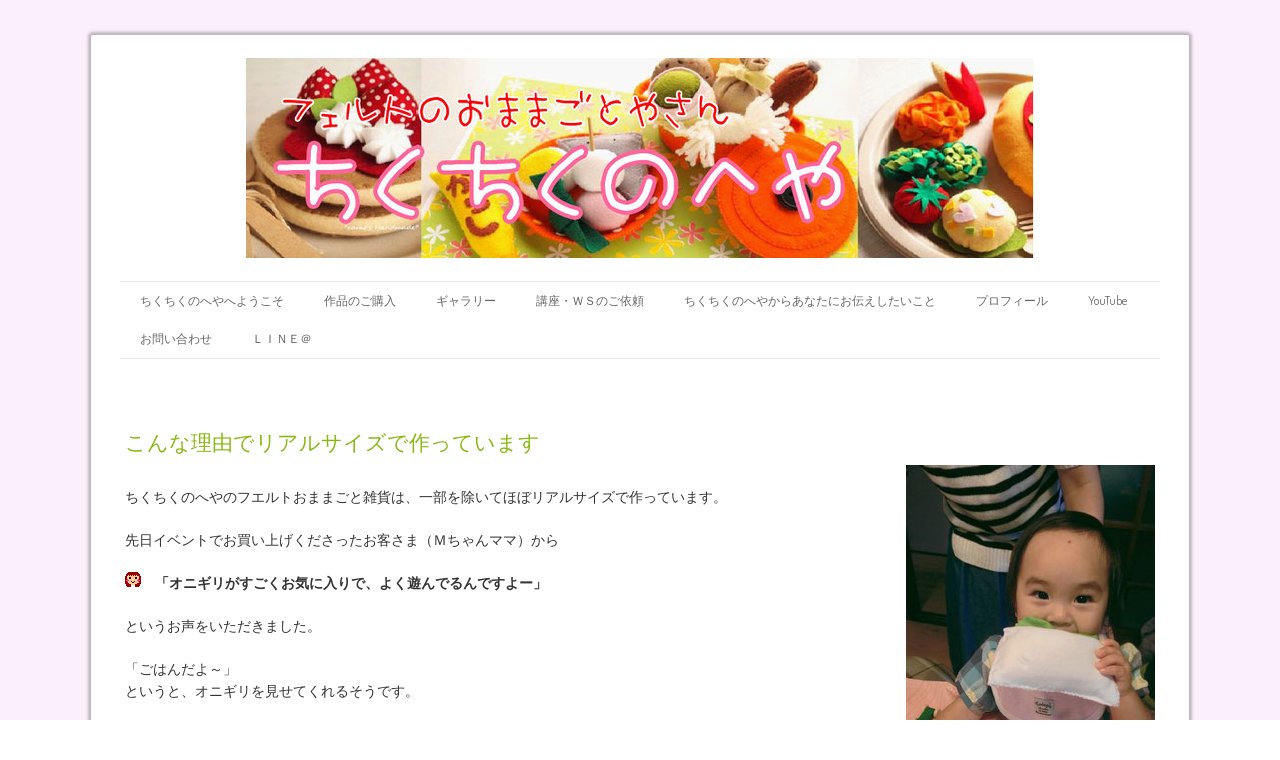

--- FILE ---
content_type: text/html; charset=UTF-8
request_url: https://www.chikuchikunoheya.com/2019/01/08/%E3%81%93%E3%82%93%E3%81%AA%E7%90%86%E7%94%B1%E3%81%A7%E3%83%AA%E3%82%A2%E3%83%AB%E3%82%B5%E3%82%A4%E3%82%BA%E3%81%A7%E4%BD%9C%E3%81%A3%E3%81%A6%E3%81%84%E3%81%BE%E3%81%99/
body_size: 11707
content:
<!DOCTYPE html>
<html lang="ja-JP"><head>
    <meta charset="utf-8"/>
    <link rel="dns-prefetch preconnect" href="https://u.jimcdn.com/" crossorigin="anonymous"/>
<link rel="dns-prefetch preconnect" href="https://assets.jimstatic.com/" crossorigin="anonymous"/>
<link rel="dns-prefetch preconnect" href="https://image.jimcdn.com" crossorigin="anonymous"/>
<link rel="dns-prefetch preconnect" href="https://fonts.jimstatic.com" crossorigin="anonymous"/>
<meta name="viewport" content="width=device-width, initial-scale=1"/>
<meta http-equiv="X-UA-Compatible" content="IE=edge"/>
<meta name="description" content=""/>
<meta name="robots" content="index, follow, archive"/>
<meta property="st:section" content=""/>
<meta name="generator" content="Jimdo Creator"/>
<meta name="twitter:title" content="こんな理由でリアルサイズで作っています"/>
<meta name="twitter:description" content="ちくちくのへやのフエルトおままごと雑貨は、一部を除いてほぼリアルサイズで作っています。 それはかもちゃん先生が自分の子育てや参加者さまからの声をきいて考えた理由があるからなのです。"/>
<meta name="twitter:card" content="summary_large_image"/>
<meta property="og:url" content="http://www.chikuchikunoheya.com/2019/01/08/%E3%81%93%E3%82%93%E3%81%AA%E7%90%86%E7%94%B1%E3%81%A7%E3%83%AA%E3%82%A2%E3%83%AB%E3%82%B5%E3%82%A4%E3%82%BA%E3%81%A7%E4%BD%9C%E3%81%A3%E3%81%A6%E3%81%84%E3%81%BE%E3%81%99/"/>
<meta property="og:title" content="こんな理由でリアルサイズで作っています"/>
<meta property="og:description" content="ちくちくのへやのフエルトおままごと雑貨は、一部を除いてほぼリアルサイズで作っています。 それはかもちゃん先生が自分の子育てや参加者さまからの声をきいて考えた理由があるからなのです。"/>
<meta property="og:type" content="article"/>
<meta property="og:locale" content="ja_JP"/>
<meta property="og:site_name" content="「ちくちくのへや」"/>
<meta name="twitter:image" content="https://image.jimcdn.com/app/cms/image/transf/dimension=4000x3000:format=jpg/path/s04ecdf77f5d5e68f/image/iad81e8d06a358a35/version/1546909834/image.jpg"/>
<meta property="og:image" content="https://image.jimcdn.com/app/cms/image/transf/dimension=4000x3000:format=jpg/path/s04ecdf77f5d5e68f/image/iad81e8d06a358a35/version/1546909834/image.jpg"/>
<meta property="og:image:width" content="400"/>
<meta property="og:image:height" content="533"/>
<meta property="og:image:secure_url" content="https://image.jimcdn.com/app/cms/image/transf/dimension=4000x3000:format=jpg/path/s04ecdf77f5d5e68f/image/iad81e8d06a358a35/version/1546909834/image.jpg"/>
<meta property="article:published_time" content="2019-01-08 09:53:28"/><title>こんな理由でリアルサイズで作っています - 「ちくちくのへや」</title>
<link rel="shortcut icon" href="https://u.jimcdn.com/cms/o/s04ecdf77f5d5e68f/img/favicon.png?t=1546862710"/>
    <link rel="alternate" type="application/rss+xml" title="ブログ" href="https://www.chikuchikunoheya.com/rss/blog"/>    
<link rel="canonical" href="https://www.chikuchikunoheya.com/2019/01/08/こんな理由でリアルサイズで作っています/"/>

        <script src="https://assets.jimstatic.com/ckies.js.7aeecda51e36f76cf70c.js"></script>

        <script src="https://assets.jimstatic.com/cookieControl.js.c1cea533ba5da95c3d32.js"></script>
    <script>window.CookieControlSet.setToOff();</script>

    <style>html,body{margin:0}.hidden{display:none}.n{padding:5px}#cc-website-title a {text-decoration: none}.cc-m-image-align-1{text-align:left}.cc-m-image-align-2{text-align:right}.cc-m-image-align-3{text-align:center}</style>

        <link href="https://u.jimcdn.com/cms/o/s04ecdf77f5d5e68f/layout/dm_ff79898e36ec53e22ae4f2b896e593ed/css/layout.css?t=1546335501" rel="stylesheet" type="text/css" id="jimdo_layout_css"/>
<script>     /* <![CDATA[ */     /*!  loadCss [c]2014 @scottjehl, Filament Group, Inc.  Licensed MIT */     window.loadCSS = window.loadCss = function(e,n,t){var r,l=window.document,a=l.createElement("link");if(n)r=n;else{var i=(l.body||l.getElementsByTagName("head")[0]).childNodes;r=i[i.length-1]}var o=l.styleSheets;a.rel="stylesheet",a.href=e,a.media="only x",r.parentNode.insertBefore(a,n?r:r.nextSibling);var d=function(e){for(var n=a.href,t=o.length;t--;)if(o[t].href===n)return e.call(a);setTimeout(function(){d(e)})};return a.onloadcssdefined=d,d(function(){a.media=t||"all"}),a};     window.onloadCSS = function(n,o){n.onload=function(){n.onload=null,o&&o.call(n)},"isApplicationInstalled"in navigator&&"onloadcssdefined"in n&&n.onloadcssdefined(o)}     /* ]]> */ </script>     <script>
// <![CDATA[
onloadCSS(loadCss('https://assets.jimstatic.com/web.css.d9361b6586f0098197fdc233c6461efe.css') , function() {
    this.id = 'jimdo_web_css';
});
// ]]>
</script>
<link href="https://assets.jimstatic.com/web.css.d9361b6586f0098197fdc233c6461efe.css" rel="preload" as="style"/>
<noscript>
<link href="https://assets.jimstatic.com/web.css.d9361b6586f0098197fdc233c6461efe.css" rel="stylesheet"/>
</noscript>
    <script>
    //<![CDATA[
        var jimdoData = {"isTestserver":false,"isLcJimdoCom":false,"isJimdoHelpCenter":false,"isProtectedPage":false,"cstok":"e7ff4d906d5be91c5691ff517ad462db348692f8","cacheJsKey":"0cc7509acfcd08278c9d6f638b764c64cacb3cab","cacheCssKey":"0cc7509acfcd08278c9d6f638b764c64cacb3cab","cdnUrl":"https:\/\/assets.jimstatic.com\/","minUrl":"https:\/\/assets.jimstatic.com\/app\/cdn\/min\/file\/","authUrl":"https:\/\/a.jimdo.com\/","webPath":"https:\/\/www.chikuchikunoheya.com\/","appUrl":"https:\/\/a.jimdo.com\/","cmsLanguage":"ja_JP","isFreePackage":false,"mobile":false,"isDevkitTemplateUsed":true,"isTemplateResponsive":true,"websiteId":"s04ecdf77f5d5e68f","pageId":2133592594,"packageId":2,"shop":{"deliveryTimeTexts":{"1":"\u304a\u5c4a\u3051\u65e5\u6570\uff1a1~3\u65e5","2":"\u304a\u5c4a\u3051\u65e5\u6570\uff1a3~5\u65e5","3":"\u304a\u5c4a\u3051\u65e5\u6570\uff1a5~8\u65e5"},"checkoutButtonText":"\u8cfc\u5165","isReady":false,"currencyFormat":{"pattern":"\u00a4#,##0","convertedPattern":"$#,##0","symbols":{"GROUPING_SEPARATOR":",","DECIMAL_SEPARATOR":".","CURRENCY_SYMBOL":"\uffe5"}},"currencyLocale":"ja_JP"},"tr":{"gmap":{"searchNotFound":"\u5165\u529b\u3055\u308c\u305f\u4f4f\u6240\u306f\u5b58\u5728\u3057\u306a\u3044\u304b\u3001\u898b\u3064\u3051\u308b\u3053\u3068\u304c\u3067\u304d\u307e\u305b\u3093\u3067\u3057\u305f\u3002","routeNotFound":"\u30eb\u30fc\u30c8\u304c\u8a08\u7b97\u3067\u304d\u307e\u305b\u3093\u3067\u3057\u305f\u3002\u76ee\u7684\u5730\u304c\u9060\u3059\u304e\u308b\u304b\u660e\u78ba\u3067\u306f\u306a\u3044\u53ef\u80fd\u6027\u304c\u3042\u308a\u307e\u3059\u3002"},"shop":{"checkoutSubmit":{"next":"\u6b21\u3078","wait":"\u304a\u5f85\u3061\u304f\u3060\u3055\u3044"},"paypalError":"\u30a8\u30e9\u30fc\u304c\u767a\u751f\u3057\u307e\u3057\u305f\u3002\u518d\u5ea6\u304a\u8a66\u3057\u304f\u3060\u3055\u3044\u3002","cartBar":"\u30b7\u30e7\u30c3\u30d4\u30f3\u30b0\u30ab\u30fc\u30c8\u3092\u78ba\u8a8d","maintenance":"\u7533\u3057\u8a33\u3054\u3056\u3044\u307e\u305b\u3093\u3001\u30e1\u30f3\u30c6\u30ca\u30f3\u30b9\u4e2d\u306e\u305f\u3081\u4e00\u6642\u7684\u306b\u30b7\u30e7\u30c3\u30d7\u304c\u5229\u7528\u3067\u304d\u307e\u305b\u3093\u3002\u3054\u8ff7\u60d1\u3092\u304a\u304b\u3051\u3057\u7533\u3057\u8a33\u3054\u3056\u3044\u307e\u305b\u3093\u304c\u3001\u304a\u6642\u9593\u3092\u3042\u3051\u3066\u518d\u5ea6\u304a\u8a66\u3057\u304f\u3060\u3055\u3044\u3002","addToCartOverlay":{"productInsertedText":"\u30ab\u30fc\u30c8\u306b\u5546\u54c1\u304c\u8ffd\u52a0\u3055\u308c\u307e\u3057\u305f","continueShoppingText":"\u8cb7\u3044\u7269\u3092\u7d9a\u3051\u308b","reloadPageText":"\u66f4\u65b0"},"notReadyText":"\u3053\u3061\u3089\u306e\u30b7\u30e7\u30c3\u30d7\u306f\u73fe\u5728\u6e96\u5099\u4e2d\u306e\u305f\u3081\u3054\u5229\u7528\u3044\u305f\u3060\u3051\u307e\u305b\u3093\u3002\u30b7\u30e7\u30c3\u30d7\u30aa\u30fc\u30ca\u30fc\u306f\u4ee5\u4e0b\u3092\u3054\u78ba\u8a8d\u304f\u3060\u3055\u3044\u3002https:\/\/help.jimdo.com\/hc\/ja\/articles\/115005521583","numLeftText":"\u73fe\u5728\u3053\u306e\u5546\u54c1\u306f {:num} \u307e\u3067\u8cfc\u5165\u3067\u304d\u307e\u3059\u3002","oneLeftText":"\u3053\u306e\u5546\u54c1\u306e\u5728\u5eab\u306f\u6b8b\u308a1\u70b9\u3067\u3059"},"common":{"timeout":"\u30a8\u30e9\u30fc\u304c\u767a\u751f\u3044\u305f\u3057\u307e\u3057\u305f\u3002\u5f8c\u307b\u3069\u518d\u5b9f\u884c\u3057\u3066\u304f\u3060\u3055\u3044\u3002"},"form":{"badRequest":"\u30a8\u30e9\u30fc\u304c\u767a\u751f\u3057\u307e\u3057\u305f\u3002\u5f8c\u307b\u3069\u6539\u3081\u3066\u304a\u8a66\u3057\u304f\u3060\u3055\u3044\u3002"}},"jQuery":"jimdoGen002","isJimdoMobileApp":false,"bgConfig":{"id":55372294,"type":"color","color":"rgb(252, 239, 252)"},"bgFullscreen":null,"responsiveBreakpointLandscape":767,"responsiveBreakpointPortrait":480,"copyableHeadlineLinks":false,"tocGeneration":false,"googlemapsConsoleKey":false,"loggingForAnalytics":false,"loggingForPredefinedPages":false,"isFacebookPixelIdEnabled":false,"userAccountId":"5133f023-2f82-4167-8b05-957c4867b677"};
    // ]]>
</script>

     <script> (function(window) { 'use strict'; var regBuff = window.__regModuleBuffer = []; var regModuleBuffer = function() { var args = [].slice.call(arguments); regBuff.push(args); }; if (!window.regModule) { window.regModule = regModuleBuffer; } })(window); </script>
    <script src="https://assets.jimstatic.com/web.js.7778446e79a0c13073d7.js" async="true"></script>
    <script src="https://assets.jimstatic.com/at.js.db285b71839286136d00.js"></script>
    
</head>

<body class="body cc-page cc-page-blog j-m-gallery-styles j-m-video-styles j-m-hr-styles j-m-header-styles j-m-text-styles j-m-emotionheader-styles j-m-htmlCode-styles j-m-rss-styles j-m-form-styles j-m-table-styles j-m-textWithImage-styles j-m-downloadDocument-styles j-m-imageSubtitle-styles j-m-flickr-styles j-m-googlemaps-styles j-m-blogSelection-styles j-m-comment-styles j-m-jimdo-styles j-m-profile-styles j-m-guestbook-styles j-m-promotion-styles j-m-twitter-styles j-m-hgrid-styles j-m-shoppingcart-styles j-m-catalog-styles j-m-product-styles-disabled j-m-facebook-styles j-m-sharebuttons-styles-disabled j-m-formnew-styles-disabled j-m-callToAction-styles j-m-turbo-styles j-m-spacing-styles j-m-googleplus-styles j-m-dummy-styles j-m-search-styles j-m-booking-styles j-footer-styles cc-pagemode-default cc-content-parent" id="page-2133592594">

<div id="cc-inner" class="cc-content-parent">
  <!-- _main.sass -->
  <input type="checkbox" id="jtpl-navigation__checkbox" class="jtpl-navigation__checkbox"/><div class="jtpl-main cc-content-parent">

    <!-- background-area -->
    <div class="jtpl-background-area" background-area=""></div>
    <!-- END background-area -->

    <!-- _mobile-navigation.sass-->
    <div class="jtpl-mobile-topbar navigation-colors navigation-colors--transparency">
      <label for="jtpl-navigation__checkbox" class="jtpl-navigation__label navigation-colors__menu-icon">
        <span class="jtpl-navigation__icon navigation-colors__menu-icon"></span>
      </label>
    </div>
    <div class="jtpl-mobile-navigation navigation-colors navigation-colors--transparency">
      <div class="jtpl-mobile-navigation-container">
        <div data-container="navigation"><div class="j-nav-variant-nested"><ul class="cc-nav-level-0 j-nav-level-0"><li id="cc-nav-view-2133479894" class="jmd-nav__list-item-0"><a href="/" data-link-title="ちくちくのへやへようこそ">ちくちくのへやへようこそ</a></li><li id="cc-nav-view-2109021794" class="jmd-nav__list-item-0 j-nav-has-children"><a href="/作品のご購入/" data-link-title="作品のご購入">作品のご購入</a><span data-navi-toggle="cc-nav-view-2109021794" class="jmd-nav__toggle-button"></span><ul class="cc-nav-level-1 j-nav-level-1"><li id="cc-nav-view-2061587994" class="jmd-nav__list-item-1"><a href="/作品のご購入/オーダー/" data-link-title="オーダー">オーダー</a></li></ul></li><li id="cc-nav-view-2061718494" class="jmd-nav__list-item-0"><a href="/ギャラリー/" data-link-title="ギャラリー">ギャラリー</a></li><li id="cc-nav-view-2028025894" class="jmd-nav__list-item-0 j-nav-has-children"><a href="/講座-ｗｓのご依頼/" data-link-title="講座・ＷＳのご依頼">講座・ＷＳのご依頼</a><span data-navi-toggle="cc-nav-view-2028025894" class="jmd-nav__toggle-button"></span><ul class="cc-nav-level-1 j-nav-level-1"><li id="cc-nav-view-2119027694" class="jmd-nav__list-item-1"><a href="/講座-ｗｓのご依頼/夏休み子ども講座特集/" data-link-title="夏休み子ども講座特集">夏休み子ども講座特集</a></li><li id="cc-nav-view-2061733094" class="jmd-nav__list-item-1 j-nav-has-children"><a href="/講座-ｗｓのご依頼/講座サンプル/" data-link-title="講座サンプル">講座サンプル</a><span data-navi-toggle="cc-nav-view-2061733094" class="jmd-nav__toggle-button"></span><ul class="cc-nav-level-2 j-nav-level-2"><li id="cc-nav-view-2061732994" class="jmd-nav__list-item-2"><a href="/講座-ｗｓのご依頼/講座サンプル/子ども/" data-link-title="子ども">子ども</a></li><li id="cc-nav-view-2126476994" class="jmd-nav__list-item-2"><a href="/講座-ｗｓのご依頼/講座サンプル/おとなのおままごとの会/" data-link-title="おとなのおままごとの会">おとなのおままごとの会</a></li><li id="cc-nav-view-2061735494" class="jmd-nav__list-item-2"><a href="/講座-ｗｓのご依頼/講座サンプル/赤ちゃんとママ/" data-link-title="赤ちゃんとママ">赤ちゃんとママ</a></li><li id="cc-nav-view-2061587794" class="jmd-nav__list-item-2"><a href="/講座-ｗｓのご依頼/講座サンプル/シニア/" data-link-title="シニア">シニア</a></li><li id="cc-nav-view-2061587894" class="jmd-nav__list-item-2"><a href="/講座-ｗｓのご依頼/講座サンプル/公民館講座-ｐｔａ講座-その他/" data-link-title="公民館講座・ＰＴＡ講座・その他">公民館講座・ＰＴＡ講座・その他</a></li></ul></li></ul></li><li id="cc-nav-view-2107071894" class="jmd-nav__list-item-0"><a href="/ちくちくのへやからあなたにお伝えしたいこと/" data-link-title="ちくちくのへやからあなたにお伝えしたいこと">ちくちくのへやからあなたにお伝えしたいこと</a></li><li id="cc-nav-view-2028264694" class="jmd-nav__list-item-0"><a href="/プロフィール/" data-link-title="プロフィール">プロフィール</a></li><li id="cc-nav-view-2141198094" class="jmd-nav__list-item-0"><a href="/youtube/" data-link-title="YouTube">YouTube</a></li><li id="cc-nav-view-2103847094" class="jmd-nav__list-item-0"><a href="/お問い合わせ/" data-link-title="お問い合わせ">お問い合わせ</a></li><li id="cc-nav-view-2142763494" class="jmd-nav__list-item-0"><a href="/ｌｉｎｅ/" data-link-title="ＬＩＮＥ＠">ＬＩＮＥ＠</a></li></ul></div></div>
      </div>
    </div>
    <!-- END _mobile-navigation.sass-->
      <div class="jtpl-section__gutter layout-alignment content-options-box cc-content-parent">

      <!-- _header.sass -->
      <header class="jtpl-header"><div class="jtpl-header__container">
          <div id="cc-website-logo" class="cc-single-module-element"><div id="cc-m-11186349094" class="j-module n j-imageSubtitle"><div class="cc-m-image-container"><figure class="cc-imagewrapper cc-m-image-align-3">
<a href="https://www.chikuchikunoheya.com/" target="_self"><img srcset="https://image.jimcdn.com/app/cms/image/transf/dimension=320x10000:format=jpg/path/s04ecdf77f5d5e68f/image/i803fae92e5eaf4ce/version/1546364965/image.jpg 320w, https://image.jimcdn.com/app/cms/image/transf/dimension=640x10000:format=jpg/path/s04ecdf77f5d5e68f/image/i803fae92e5eaf4ce/version/1546364965/image.jpg 640w, https://image.jimcdn.com/app/cms/image/transf/dimension=788x10000:format=jpg/path/s04ecdf77f5d5e68f/image/i803fae92e5eaf4ce/version/1546364965/image.jpg 788w, https://image.jimcdn.com/app/cms/image/transf/dimension=960x10000:format=jpg/path/s04ecdf77f5d5e68f/image/i803fae92e5eaf4ce/version/1546364965/image.jpg 960w, https://image.jimcdn.com/app/cms/image/transf/dimension=1280x10000:format=jpg/path/s04ecdf77f5d5e68f/image/i803fae92e5eaf4ce/version/1546364965/image.jpg 1280w, https://image.jimcdn.com/app/cms/image/transf/dimension=1576x10000:format=jpg/path/s04ecdf77f5d5e68f/image/i803fae92e5eaf4ce/version/1546364965/image.jpg 1576w" sizes="(min-width: 788px) 788px, 100vw" id="cc-m-imagesubtitle-image-11186349094" src="https://image.jimcdn.com/app/cms/image/transf/dimension=788x10000:format=jpg/path/s04ecdf77f5d5e68f/image/i803fae92e5eaf4ce/version/1546364965/image.jpg" alt="" class="" data-src-width="3547" data-src-height="900" data-src="https://image.jimcdn.com/app/cms/image/transf/dimension=788x10000:format=jpg/path/s04ecdf77f5d5e68f/image/i803fae92e5eaf4ce/version/1546364965/image.jpg" data-image-id="7714264994"/></a>    

</figure>
</div>
<div class="cc-clear"></div>
<script id="cc-m-reg-11186349094">// <![CDATA[

    window.regModule("module_imageSubtitle", {"data":{"imageExists":true,"hyperlink":"","hyperlink_target":"","hyperlinkAsString":"","pinterest":"0","id":11186349094,"widthEqualsContent":"0","resizeWidth":"788","resizeHeight":200},"id":11186349094});
// ]]>
</script></div></div>
          
        </div>

        <div class="jtpl-navigation">
          <!-- navigation.sass -->
          <nav class="jtpl-navigation__inner navigation-colors navigation-alignment" data-dropdown="true"><div data-container="navigation"><div class="j-nav-variant-nested"><ul class="cc-nav-level-0 j-nav-level-0"><li id="cc-nav-view-2133479894" class="jmd-nav__list-item-0"><a href="/" data-link-title="ちくちくのへやへようこそ">ちくちくのへやへようこそ</a></li><li id="cc-nav-view-2109021794" class="jmd-nav__list-item-0 j-nav-has-children"><a href="/作品のご購入/" data-link-title="作品のご購入">作品のご購入</a><span data-navi-toggle="cc-nav-view-2109021794" class="jmd-nav__toggle-button"></span><ul class="cc-nav-level-1 j-nav-level-1"><li id="cc-nav-view-2061587994" class="jmd-nav__list-item-1"><a href="/作品のご購入/オーダー/" data-link-title="オーダー">オーダー</a></li></ul></li><li id="cc-nav-view-2061718494" class="jmd-nav__list-item-0"><a href="/ギャラリー/" data-link-title="ギャラリー">ギャラリー</a></li><li id="cc-nav-view-2028025894" class="jmd-nav__list-item-0 j-nav-has-children"><a href="/講座-ｗｓのご依頼/" data-link-title="講座・ＷＳのご依頼">講座・ＷＳのご依頼</a><span data-navi-toggle="cc-nav-view-2028025894" class="jmd-nav__toggle-button"></span><ul class="cc-nav-level-1 j-nav-level-1"><li id="cc-nav-view-2119027694" class="jmd-nav__list-item-1"><a href="/講座-ｗｓのご依頼/夏休み子ども講座特集/" data-link-title="夏休み子ども講座特集">夏休み子ども講座特集</a></li><li id="cc-nav-view-2061733094" class="jmd-nav__list-item-1 j-nav-has-children"><a href="/講座-ｗｓのご依頼/講座サンプル/" data-link-title="講座サンプル">講座サンプル</a><span data-navi-toggle="cc-nav-view-2061733094" class="jmd-nav__toggle-button"></span><ul class="cc-nav-level-2 j-nav-level-2"><li id="cc-nav-view-2061732994" class="jmd-nav__list-item-2"><a href="/講座-ｗｓのご依頼/講座サンプル/子ども/" data-link-title="子ども">子ども</a></li><li id="cc-nav-view-2126476994" class="jmd-nav__list-item-2"><a href="/講座-ｗｓのご依頼/講座サンプル/おとなのおままごとの会/" data-link-title="おとなのおままごとの会">おとなのおままごとの会</a></li><li id="cc-nav-view-2061735494" class="jmd-nav__list-item-2"><a href="/講座-ｗｓのご依頼/講座サンプル/赤ちゃんとママ/" data-link-title="赤ちゃんとママ">赤ちゃんとママ</a></li><li id="cc-nav-view-2061587794" class="jmd-nav__list-item-2"><a href="/講座-ｗｓのご依頼/講座サンプル/シニア/" data-link-title="シニア">シニア</a></li><li id="cc-nav-view-2061587894" class="jmd-nav__list-item-2"><a href="/講座-ｗｓのご依頼/講座サンプル/公民館講座-ｐｔａ講座-その他/" data-link-title="公民館講座・ＰＴＡ講座・その他">公民館講座・ＰＴＡ講座・その他</a></li></ul></li></ul></li><li id="cc-nav-view-2107071894" class="jmd-nav__list-item-0"><a href="/ちくちくのへやからあなたにお伝えしたいこと/" data-link-title="ちくちくのへやからあなたにお伝えしたいこと">ちくちくのへやからあなたにお伝えしたいこと</a></li><li id="cc-nav-view-2028264694" class="jmd-nav__list-item-0"><a href="/プロフィール/" data-link-title="プロフィール">プロフィール</a></li><li id="cc-nav-view-2141198094" class="jmd-nav__list-item-0"><a href="/youtube/" data-link-title="YouTube">YouTube</a></li><li id="cc-nav-view-2103847094" class="jmd-nav__list-item-0"><a href="/お問い合わせ/" data-link-title="お問い合わせ">お問い合わせ</a></li><li id="cc-nav-view-2142763494" class="jmd-nav__list-item-0"><a href="/ｌｉｎｅ/" data-link-title="ＬＩＮＥ＠">ＬＩＮＥ＠</a></li></ul></div></div>
          </nav><!-- END navigation.sass --><!-- _cart.sass --><div class="jtpl-cart">
            
          </div>
          <!-- END _cart.sass -->

        </div>

      </header><!-- END _header-sass --><!-- _content-container.sass --><div class="jtpl-content__container cc-content-parent">
        <div class="jtpl-breadcrump breadcrumb-options">
          <div data-container="navigation"><div class="j-nav-variant-breadcrumb"><ol/></div></div>
        </div>

        <div class="jtpl-content content-options cc-content-parent">
          <div id="content_area" data-container="content"><div id="content_start"></div>
        <article class="j-blog"><div class="n j-blog-meta j-blog-post--header">
    <div class="j-text j-module n">
                <span class="j-text j-blog-post--date">
                    </span>
    </div>
    <h1 class="j-blog-header j-blog-headline j-blog-post--headline">こんな理由でリアルサイズで作っています</h1>
</div>
<div class="post j-blog-content">
        <div id="cc-matrix-3019362294"><div id="cc-m-11188532594" class="j-module n j-hgrid ">    <div class="cc-m-hgrid-column" style="width: 62.15%;">
        <div id="cc-matrix-3019362594"><div id="cc-m-11188529394" class="j-module n j-text "><p>
     
</p>

<p>
    <span style="font-family: “メイリオ”, ”Meiryo”, “Osaka”, '“MS Pゴシック”', “MSゴシック”, '“ヒラギノ角ゴ Pro W6″', Helvetica, verdana, arial;">ちくちくのへやのフエルトおままごと雑貨は、一部を除いてほぼリアルサイズで作っています。</span><br style="font-family: “メイリオ”, ”Meiryo”, “Osaka”, '“MS Pゴシック”', “MSゴシック”, '“ヒラギノ角ゴ Pro W6″', Helvetica, verdana, arial;"/>
    <br style="font-family: “メイリオ”, ”Meiryo”, “Osaka”, '“MS Pゴシック”', “MSゴシック”, '“ヒラギノ角ゴ Pro W6″', Helvetica, verdana, arial;"/>
    <span style="font-family: “メイリオ”, ”Meiryo”, “Osaka”, '“MS Pゴシック”', “MSゴシック”, '“ヒラギノ角ゴ Pro W6″', Helvetica, verdana, arial;">先日イベントでお買い上げくださったお客さま（Ｍちゃんママ）から</span><br style="font-family: “メイリオ”, ”Meiryo”, “Osaka”, '“MS Pゴシック”', “MSゴシック”, '“ヒラギノ角ゴ Pro W6″', Helvetica, verdana, arial;"/>
    <br style="font-family: “メイリオ”, ”Meiryo”, “Osaka”, '“MS Pゴシック”', “MSゴシック”, '“ヒラギノ角ゴ Pro W6″', Helvetica, verdana, arial;"/>
    <span style="font-family: “メイリオ”, ”Meiryo”, “Osaka”, '“MS Pゴシック”', “MSゴシック”, '“ヒラギノ角ゴ Pro W6″', Helvetica, verdana, arial; font-weight: bold;"><img style="border: 0px; margin: 0px;" draggable="false" src="https://emoji.ameba.jp/img/user/ok/okaimono-mania/1246382.gif" alt="ママりん" width="16" height="16"/>　「オニギリがすごくお気に入りで、よく遊んでるんですよー」</span><br style="font-family: “メイリオ”, ”Meiryo”, “Osaka”, '“MS Pゴシック”', “MSゴシック”, '“ヒラギノ角ゴ Pro W6″', Helvetica, verdana, arial;"/>
    <br style="font-family: “メイリオ”, ”Meiryo”, “Osaka”, '“MS Pゴシック”', “MSゴシック”, '“ヒラギノ角ゴ Pro W6″', Helvetica, verdana, arial;"/>
    <span style="font-family: “メイリオ”, ”Meiryo”, “Osaka”, '“MS Pゴシック”', “MSゴシック”, '“ヒラギノ角ゴ Pro W6″', Helvetica, verdana, arial;">というお声をいただきました。</span><br style="font-family: “メイリオ”, ”Meiryo”, “Osaka”, '“MS Pゴシック”', “MSゴシック”, '“ヒラギノ角ゴ Pro W6″', Helvetica, verdana, arial;"/>
    <br style="font-family: “メイリオ”, ”Meiryo”, “Osaka”, '“MS Pゴシック”', “MSゴシック”, '“ヒラギノ角ゴ Pro W6″', Helvetica, verdana, arial;"/>
    <span style="font-family: “メイリオ”, ”Meiryo”, “Osaka”, '“MS Pゴシック”', “MSゴシック”, '“ヒラギノ角ゴ Pro W6″', Helvetica, verdana, arial;">「ごはんだよ～」</span><br style="font-family: “メイリオ”, ”Meiryo”, “Osaka”, '“MS Pゴシック”', “MSゴシック”, '“ヒラギノ角ゴ Pro W6″', Helvetica, verdana, arial;"/>
    <span style="font-family: “メイリオ”, ”Meiryo”, “Osaka”, '“MS Pゴシック”', “MSゴシック”, '“ヒラギノ角ゴ Pro W6″', Helvetica, verdana, arial;">というと、オニギリを見せてくれるそうです。</span>
</p></div></div>    </div>
            <div class="cc-m-hgrid-separator" data-display="cms-only"><div></div></div>
        <div class="cc-m-hgrid-column last" style="width: 35.84%;">
        <div id="cc-matrix-3019362694"><div id="cc-m-11188529594" class="j-module n j-imageSubtitle "><figure class="cc-imagewrapper cc-m-image-align-2">
<img srcset="https://image.jimcdn.com/app/cms/image/transf/dimension=249x10000:format=jpg/path/s04ecdf77f5d5e68f/image/i2e23939b1542e319/version/1546910056/image.jpg 249w, https://image.jimcdn.com/app/cms/image/transf/dimension=320x10000:format=jpg/path/s04ecdf77f5d5e68f/image/i2e23939b1542e319/version/1546910056/image.jpg 320w, https://image.jimcdn.com/app/cms/image/transf/none/path/s04ecdf77f5d5e68f/image/i2e23939b1542e319/version/1546910056/image.jpg 400w" sizes="(min-width: 249px) 249px, 100vw" id="cc-m-imagesubtitle-image-11188529594" src="https://image.jimcdn.com/app/cms/image/transf/dimension=249x10000:format=jpg/path/s04ecdf77f5d5e68f/image/i2e23939b1542e319/version/1546910056/image.jpg" alt="" class="" data-src-width="400" data-src-height="533" data-src="https://image.jimcdn.com/app/cms/image/transf/dimension=249x10000:format=jpg/path/s04ecdf77f5d5e68f/image/i2e23939b1542e319/version/1546910056/image.jpg" data-image-id="7716079794"/>    

</figure>

<div class="cc-clear"></div>
<script id="cc-m-reg-11188529594">// <![CDATA[

    window.regModule("module_imageSubtitle", {"data":{"imageExists":true,"hyperlink":"","hyperlink_target":"","hyperlinkAsString":"","pinterest":"0","id":11188529594,"widthEqualsContent":"0","resizeWidth":"249","resizeHeight":332},"id":11188529594});
// ]]>
</script></div></div>    </div>
    
<div class="cc-m-hgrid-overlay" data-display="cms-only"></div>

<br class="cc-clear"/>

</div><div id="cc-m-11188529494" class="j-module n j-text "><p>
     
</p>

<p>
    <span style="font-family: “メイリオ”, ”Meiryo”, “Osaka”, '“MS Pゴシック”', “MSゴシック”, '“ヒラギノ角ゴ Pro W6″', Helvetica, verdana, arial;">１歳のＭちゃんが、なぜこんなにオニギリでじょうずにママとコミュニケーションできるのかというと、</span>
</p>

<p>
     
</p>

<p>
    <span style="font-family: “メイリオ”, ”Meiryo”, “Osaka”, '“MS Pゴシック”', “MSゴシック”, '“ヒラギノ角ゴ Pro W6″', Helvetica, verdana, arial; font-weight: bold; font-size: 18px;">それがいつも実際たべているオニギリだと理解できているから</span><span style="font-family: “メイリオ”, ”Meiryo”, “Osaka”, '“MS Pゴシック”', “MSゴシック”, '“ヒラギノ角ゴ Pro W6″', Helvetica, verdana, arial;">だと思うのです。</span><br style="font-family: “メイリオ”, ”Meiryo”, “Osaka”, '“MS Pゴシック”', “MSゴシック”, '“ヒラギノ角ゴ Pro W6″', Helvetica, verdana, arial;"/>
    <br style="font-family: “メイリオ”, ”Meiryo”, “Osaka”, '“MS Pゴシック”', “MSゴシック”, '“ヒラギノ角ゴ Pro W6″', Helvetica, verdana, arial;"/>
    <span style="font-family: “メイリオ”, ”Meiryo”, “Osaka”, '“MS Pゴシック”', “MSゴシック”, '“ヒラギノ角ゴ Pro W6″', Helvetica, verdana, arial; color: #000000;">サイズ感が同じということは、ちいさなお子さんでもそれが何であるかを理解しやすいということ。</span><br style="font-family: “メイリオ”, ”Meiryo”, “Osaka”, '“MS Pゴシック”', “MSゴシック”, '“ヒラギノ角ゴ Pro W6″', Helvetica, verdana, arial;"/>
    <br style="font-family: “メイリオ”, ”Meiryo”, “Osaka”, '“MS Pゴシック”', “MSゴシック”, '“ヒラギノ角ゴ Pro W6″', Helvetica, verdana, arial;"/>
    <span style="font-family: “メイリオ”, ”Meiryo”, “Osaka”, '“MS Pゴシック”', “MSゴシック”, '“ヒラギノ角ゴ Pro W6″', Helvetica, verdana, arial; color: #ff0000;"><span style="font-weight: bold;">なんでもママのやっていること・持っているものに興味を持つ月齢のお子さんは、より実物に近いもののほうがいいのね。</span><br/></span>
</p></div><div id="cc-m-11188533794" class="j-module n j-spacing ">
    <div class="cc-m-spacer" style="height: 50px;">
    
</div>

</div><div id="cc-m-11188529694" class="j-module n j-text "><p>
     <span style="font-family: “メイリオ”, ”Meiryo”, “Osaka”, '“MS Pゴシック”', “MSゴシック”, '“ヒラギノ角ゴ Pro W6″', Helvetica, verdana, arial;">ちくちくのへやの<strong>「はさんであそべるサンドイッチの会」</strong>で、ママがリアルサイズの</span>
</p>

<p>
    <span style="font-family: “メイリオ”, ”Meiryo”, “Osaka”, '“MS Pゴシック”', “MSゴシック”, '“ヒラギノ角ゴ Pro W6″', Helvetica, verdana, arial;">サンドイッチパンをつくってくれました。</span>
</p>

<p>
     
</p>

<p>
     
</p></div><div id="cc-m-11188532794" class="j-module n j-hgrid ">    <div class="cc-m-hgrid-column" style="width: 56.97%;">
        <div id="cc-matrix-3019363794"><div id="cc-m-11188529894" class="j-module n j-imageSubtitle "><figure class="cc-imagewrapper cc-m-image-align-2">
<img srcset="https://image.jimcdn.com/app/cms/image/transf/dimension=320x10000:format=jpg/path/s04ecdf77f5d5e68f/image/i39991c2aa78d9c7c/version/1546911266/image.jpg 320w, https://image.jimcdn.com/app/cms/image/transf/dimension=323x10000:format=jpg/path/s04ecdf77f5d5e68f/image/i39991c2aa78d9c7c/version/1546911266/image.jpg 323w, https://image.jimcdn.com/app/cms/image/transf/none/path/s04ecdf77f5d5e68f/image/i39991c2aa78d9c7c/version/1546911266/image.jpg 400w" sizes="(min-width: 323px) 323px, 100vw" id="cc-m-imagesubtitle-image-11188529894" src="https://image.jimcdn.com/app/cms/image/transf/dimension=323x10000:format=jpg/path/s04ecdf77f5d5e68f/image/i39991c2aa78d9c7c/version/1546911266/image.jpg" alt="" class="" data-src-width="400" data-src-height="533" data-src="https://image.jimcdn.com/app/cms/image/transf/dimension=323x10000:format=jpg/path/s04ecdf77f5d5e68f/image/i39991c2aa78d9c7c/version/1546911266/image.jpg" data-image-id="7716079894"/>    

</figure>

<div class="cc-clear"></div>
<script id="cc-m-reg-11188529894">// <![CDATA[

    window.regModule("module_imageSubtitle", {"data":{"imageExists":true,"hyperlink":"","hyperlink_target":"","hyperlinkAsString":"","pinterest":"0","id":11188529894,"widthEqualsContent":"0","resizeWidth":"323","resizeHeight":431},"id":11188529894});
// ]]>
</script></div></div>    </div>
            <div class="cc-m-hgrid-separator" data-display="cms-only"><div></div></div>
        <div class="cc-m-hgrid-column last" style="width: 41.02%;">
        <div id="cc-matrix-3019362894"><div id="cc-m-11188533894" class="j-module n j-spacing ">
    <div class="cc-m-spacer" style="height: 80px;">
    
</div>

</div><div id="cc-m-11188533694" class="j-module n j-text "><p>
    ←こちらは２歳くん。
</p>

<p>
     
</p>

<p>
    <br style="font-family: “メイリオ”, ”Meiryo”, “Osaka”, '“MS Pゴシック”', “MSゴシック”, '“ヒラギノ角ゴ Pro W6″', Helvetica, verdana, arial;"/>
    <span style="font-family: “メイリオ”, ”Meiryo”, “Osaka”, '“MS Pゴシック”', “MSゴシック”, '“ヒラギノ角ゴ Pro W6″', Helvetica, verdana, arial;">ふわふわの触り心地で、ホンモノのパンみたい！</span><br style="font-family: “メイリオ”, ”Meiryo”, “Osaka”, '“MS Pゴシック”', “MSゴシック”, '“ヒラギノ角ゴ Pro W6″', Helvetica, verdana, arial;"/>
    <span style="font-family: “メイリオ”, ”Meiryo”, “Osaka”, '“MS Pゴシック”', “MSゴシック”, '“ヒラギノ角ゴ Pro W6″', Helvetica, verdana, arial;">おもわず「あむっ！」っとかぶりついちゃった（笑）</span>
</p></div></div>    </div>
    
<div class="cc-m-hgrid-overlay" data-display="cms-only"></div>

<br class="cc-clear"/>

</div><div id="cc-m-11188533094" class="j-module n j-hgrid ">    <div class="cc-m-hgrid-column" style="width: 56.22%;">
        <div id="cc-matrix-3019363894"><div id="cc-m-11188530194" class="j-module n j-imageSubtitle "><figure class="cc-imagewrapper cc-m-image-align-2">
<img srcset="https://image.jimcdn.com/app/cms/image/transf/dimension=318x10000:format=jpg/path/s04ecdf77f5d5e68f/image/id3c2c1f1cb80a2ea/version/1546911263/image.jpg 318w, https://image.jimcdn.com/app/cms/image/transf/dimension=320x10000:format=jpg/path/s04ecdf77f5d5e68f/image/id3c2c1f1cb80a2ea/version/1546911263/image.jpg 320w, https://image.jimcdn.com/app/cms/image/transf/none/path/s04ecdf77f5d5e68f/image/id3c2c1f1cb80a2ea/version/1546911263/image.jpg 400w" sizes="(min-width: 318px) 318px, 100vw" id="cc-m-imagesubtitle-image-11188530194" src="https://image.jimcdn.com/app/cms/image/transf/dimension=318x10000:format=jpg/path/s04ecdf77f5d5e68f/image/id3c2c1f1cb80a2ea/version/1546911263/image.jpg" alt="" class="" data-src-width="400" data-src-height="533" data-src="https://image.jimcdn.com/app/cms/image/transf/dimension=318x10000:format=jpg/path/s04ecdf77f5d5e68f/image/id3c2c1f1cb80a2ea/version/1546911263/image.jpg" data-image-id="7716081694"/>    

</figure>

<div class="cc-clear"></div>
<script id="cc-m-reg-11188530194">// <![CDATA[

    window.regModule("module_imageSubtitle", {"data":{"imageExists":true,"hyperlink":"","hyperlink_target":"","hyperlinkAsString":"","pinterest":"0","id":11188530194,"widthEqualsContent":"0","resizeWidth":"318","resizeHeight":424},"id":11188530194});
// ]]>
</script></div></div>    </div>
            <div class="cc-m-hgrid-separator" data-display="cms-only"><div></div></div>
        <div class="cc-m-hgrid-column last" style="width: 41.77%;">
        <div id="cc-matrix-3019363094"><div id="cc-m-11188530094" class="j-module n j-text "><p>
    <br style="font-family: “メイリオ”, ”Meiryo”, “Osaka”, '“MS Pゴシック”', “MSゴシック”, '“ヒラギノ角ゴ Pro W6″', Helvetica, verdana, arial;"/>
    <span style="font-family: “メイリオ”, ”Meiryo”, “Osaka”, '“MS Pゴシック”', “MSゴシック”, '“ヒラギノ角ゴ Pro W6″', Helvetica, verdana, arial;">「あむっ！」とかぶりついたあと、</span><br style="font-family: “メイリオ”, ”Meiryo”, “Osaka”, '“MS Pゴシック”', “MSゴシック”, '“ヒラギノ角ゴ Pro W6″', Helvetica, verdana, arial;"/>
    <span style="font-size: 28px;"><strong><span style="font-family: “メイリオ”, ”Meiryo”, “Osaka”, '“MS Pゴシック”', “MSゴシック”, '“ヒラギノ角ゴ Pro W6″', Helvetica, verdana, arial;">「(ﾟдﾟ)！？」</span></strong></span>
</p></div></div>    </div>
    
<div class="cc-m-hgrid-overlay" data-display="cms-only"></div>

<br class="cc-clear"/>

</div><div id="cc-m-11188533194" class="j-module n j-hgrid ">    <div class="cc-m-hgrid-column" style="width: 56.13%;">
        <div id="cc-matrix-3019363994"><div id="cc-m-11188530594" class="j-module n j-imageSubtitle "><figure class="cc-imagewrapper cc-m-image-align-2">
<img srcset="https://image.jimcdn.com/app/cms/image/transf/dimension=309x10000:format=jpg/path/s04ecdf77f5d5e68f/image/ie5b8883c09b68eac/version/1546911272/image.jpg 309w, https://image.jimcdn.com/app/cms/image/transf/dimension=320x10000:format=jpg/path/s04ecdf77f5d5e68f/image/ie5b8883c09b68eac/version/1546911272/image.jpg 320w, https://image.jimcdn.com/app/cms/image/transf/none/path/s04ecdf77f5d5e68f/image/ie5b8883c09b68eac/version/1546911272/image.jpg 400w" sizes="(min-width: 309px) 309px, 100vw" id="cc-m-imagesubtitle-image-11188530594" src="https://image.jimcdn.com/app/cms/image/transf/dimension=309x10000:format=jpg/path/s04ecdf77f5d5e68f/image/ie5b8883c09b68eac/version/1546911272/image.jpg" alt="" class="" data-src-width="400" data-src-height="533" data-src="https://image.jimcdn.com/app/cms/image/transf/dimension=309x10000:format=jpg/path/s04ecdf77f5d5e68f/image/ie5b8883c09b68eac/version/1546911272/image.jpg" data-image-id="7716081794"/>    

</figure>

<div class="cc-clear"></div>
<script id="cc-m-reg-11188530594">// <![CDATA[

    window.regModule("module_imageSubtitle", {"data":{"imageExists":true,"hyperlink":"","hyperlink_target":"","hyperlinkAsString":"","pinterest":"0","id":11188530594,"widthEqualsContent":"0","resizeWidth":"309","resizeHeight":412},"id":11188530594});
// ]]>
</script></div></div>    </div>
            <div class="cc-m-hgrid-separator" data-display="cms-only"><div></div></div>
        <div class="cc-m-hgrid-column last" style="width: 41.86%;">
        <div id="cc-matrix-3019363294"><div id="cc-m-11188530294" class="j-module n j-text "><p>
     
</p>

<p>
    <span style="font-size: 16px;"><strong><img style="border: 0px; margin: 0px; vertical-align: text-bottom; font-family: “メイリオ”, ”Meiryo”, “Osaka”, '“MS Pゴシック”', “MSゴシック”, '“ヒラギノ角ゴ Pro W6″', Helvetica, verdana, arial;" draggable="false" src="https://stat100.ameba.jp/blog/ucs/img/char/char3/014.png" alt="びっくり" width="24" height="24"/><span style="font-family: “メイリオ”, ”Meiryo”, “Osaka”, '“MS Pゴシック”', “MSゴシック”, '“ヒラギノ角ゴ Pro W6″', Helvetica, verdana, arial;">（あれ？これ食べられないやつじゃんー！）</span></strong></span><br style="font-family: “メイリオ”, ”Meiryo”, “Osaka”, '“MS Pゴシック”', “MSゴシック”, '“ヒラギノ角ゴ Pro W6″', Helvetica, verdana, arial;"/>
    <span style="font-family: “メイリオ”, ”Meiryo”, “Osaka”, '“MS Pゴシック”', “MSゴシック”, '“ヒラギノ角ゴ Pro W6″', Helvetica, verdana, arial;">というお顔のあと、ポイっと！（笑）</span>
</p>

<p>
     
</p></div><div id="cc-m-11188530794" class="j-module n j-text "><p>
     
</p>

<p>
    <span style="color: #ff00ff;"><strong><span style="font-family: “メイリオ”, ”Meiryo”, “Osaka”, '“MS Pゴシック”', “MSゴシック”, '“ヒラギノ角ゴ Pro W6″', Helvetica, verdana, arial;">投げても大丈夫だよ～！</span></strong></span><br style="font-family: “メイリオ”, ”Meiryo”, “Osaka”, '“MS Pゴシック”', “MSゴシック”, '“ヒラギノ角ゴ Pro W6″', Helvetica, verdana, arial;"/>
    <span style="color: #ff00ff;"><strong><span style="font-family: “メイリオ”, ”Meiryo”, “Osaka”, '“MS Pゴシック”', “MSゴシック”, '“ヒラギノ角ゴ Pro W6″', Helvetica, verdana, arial;">だってフエルトだもん、やわらかいもん。</span></strong></span><br style="font-family: “メイリオ”, ”Meiryo”, “Osaka”, '“MS Pゴシック”', “MSゴシック”, '“ヒラギノ角ゴ Pro W6″', Helvetica, verdana, arial;"/>
    <span style="color: #ff00ff;"><strong><span style="font-family: “メイリオ”, ”Meiryo”, “Osaka”, '“MS Pゴシック”', “MSゴシック”, '“ヒラギノ角ゴ Pro W6″', Helvetica, verdana, arial;">ケガもしないし、壊れないんです。</span></strong></span>
</p>

<p>
     
</p></div></div>    </div>
    
<div class="cc-m-hgrid-overlay" data-display="cms-only"></div>

<br class="cc-clear"/>

</div><div id="cc-m-11188534694" class="j-module n j-spacing ">
    <div class="cc-m-spacer" style="height: 40px;">
    
</div>

</div><div id="cc-m-11188534894" class="j-module n j-hgrid ">    <div class="cc-m-hgrid-column" style="width: 71.87%;">
        <div id="cc-matrix-3019364294"><div id="cc-m-11188531694" class="j-module n j-text "><p>
     
</p>

<p>
    <span style="font-family: “メイリオ”, ”Meiryo”, “Osaka”, '“MS Pゴシック”', “MSゴシック”, '“ヒラギノ角ゴ Pro W6″', Helvetica, verdana, arial; color: #ff1493; font-size: 16px;"><span style="font-weight: bold;">１歳半から２歳さんが遊ぶのにぴったりなおままごとおもちゃ。<br/>
    この時期の子どもは、まだ「ごっこあそび」ではなく「おとなのまねっこ」なのです。</span></span><br style="font-family: “メイリオ”, ”Meiryo”, “Osaka”, '“MS Pゴシック”', “MSゴシック”, '“ヒラギノ角ゴ Pro W6″', Helvetica, verdana, arial;"/>
    <br style="font-family: “メイリオ”, ”Meiryo”, “Osaka”, '“MS Pゴシック”', “MSゴシック”, '“ヒラギノ角ゴ Pro W6″', Helvetica, verdana, arial;"/>
    <br style="font-family: “メイリオ”, ”Meiryo”, “Osaka”, '“MS Pゴシック”', “MSゴシック”, '“ヒラギノ角ゴ Pro W6″', Helvetica, verdana, arial;"/>
    <br style="font-family: “メイリオ”, ”Meiryo”, “Osaka”, '“MS Pゴシック”', “MSゴシック”, '“ヒラギノ角ゴ Pro W6″', Helvetica, verdana, arial;"/>
    <span style="color: #ff0000; font-size: 18px;"><strong><span style="font-family: “メイリオ”, ”Meiryo”, “Osaka”, '“MS Pゴシック”', “MSゴシック”, '“ヒラギノ角ゴ Pro W6″', Helvetica, verdana, arial;">生活にあるもので、社会性を身に付ける時期。</span></strong></span><br style="font-family: “メイリオ”, ”Meiryo”, “Osaka”, '“MS Pゴシック”', “MSゴシック”, '“ヒラギノ角ゴ Pro W6″', Helvetica, verdana, arial;"/>
    <br style="font-family: “メイリオ”, ”Meiryo”, “Osaka”, '“MS Pゴシック”', “MSゴシック”, '“ヒラギノ角ゴ Pro W6″', Helvetica, verdana, arial;"/>
    <span style="font-family: “メイリオ”, ”Meiryo”, “Osaka”, '“MS Pゴシック”', “MSゴシック”, '“ヒラギノ角ゴ Pro W6″', Helvetica, verdana, arial;">「はさんであそべるサンドイッチ」というネーミングだけど、</span><br style="font-family: “メイリオ”, ”Meiryo”, “Osaka”, '“MS Pゴシック”', “MSゴシック”, '“ヒラギノ角ゴ Pro W6″', Helvetica, verdana, arial;"/>
    <br style="font-family: “メイリオ”, ”Meiryo”, “Osaka”, '“MS Pゴシック”', “MSゴシック”, '“ヒラギノ角ゴ Pro W6″', Helvetica, verdana, arial;"/>
    <span style="font-family: “メイリオ”, ”Meiryo”, “Osaka”, '“MS Pゴシック”', “MSゴシック”, '“ヒラギノ角ゴ Pro W6″', Helvetica, verdana, arial; font-weight: bold;">「はい、どうぞ」<br/>
    「いただきます」</span><br style="font-family: “メイリオ”, ”Meiryo”, “Osaka”, '“MS Pゴシック”', “MSゴシック”, '“ヒラギノ角ゴ Pro W6″', Helvetica, verdana, arial;"/>
    <br style="font-family: “メイリオ”, ”Meiryo”, “Osaka”, '“MS Pゴシック”', “MSゴシック”, '“ヒラギノ角ゴ Pro W6″', Helvetica, verdana, arial;"/>
    <span style="font-family: “メイリオ”, ”Meiryo”, “Osaka”, '“MS Pゴシック”', “MSゴシック”, '“ヒラギノ角ゴ Pro W6″', Helvetica, verdana, arial;">ママといっしょに遊んでもらえる、とってもよい教材になるのではないかと思います。</span>
</p>

<p>
     
</p></div></div>    </div>
            <div class="cc-m-hgrid-separator" data-display="cms-only"><div></div></div>
        <div class="cc-m-hgrid-column last" style="width: 26.12%;">
        <div id="cc-matrix-3019364394"><div id="cc-m-11188531394" class="j-module n j-imageSubtitle "><figure class="cc-imagewrapper cc-m-image-align-3">
<img srcset="https://image.jimcdn.com/app/cms/image/transf/dimension=320x10000:format=jpg/path/s04ecdf77f5d5e68f/image/i1af0e7b6d0213849/version/1546910917/image.jpg 320w, https://image.jimcdn.com/app/cms/image/transf/dimension=369x10000:format=jpg/path/s04ecdf77f5d5e68f/image/i1af0e7b6d0213849/version/1546910917/image.jpg 369w, https://image.jimcdn.com/app/cms/image/transf/none/path/s04ecdf77f5d5e68f/image/i1af0e7b6d0213849/version/1546910917/image.jpg 400w" sizes="(min-width: 369px) 369px, 100vw" id="cc-m-imagesubtitle-image-11188531394" src="https://image.jimcdn.com/app/cms/image/transf/dimension=369x10000:format=jpg/path/s04ecdf77f5d5e68f/image/i1af0e7b6d0213849/version/1546910917/image.jpg" alt="" class="" data-src-width="400" data-src-height="533" data-src="https://image.jimcdn.com/app/cms/image/transf/dimension=369x10000:format=jpg/path/s04ecdf77f5d5e68f/image/i1af0e7b6d0213849/version/1546910917/image.jpg" data-image-id="7716081894"/>    

</figure>

<div class="cc-clear"></div>
<script id="cc-m-reg-11188531394">// <![CDATA[

    window.regModule("module_imageSubtitle", {"data":{"imageExists":true,"hyperlink":"","hyperlink_target":"","hyperlinkAsString":"","pinterest":"0","id":11188531394,"widthEqualsContent":"0","resizeWidth":"369","resizeHeight":492},"id":11188531394});
// ]]>
</script></div></div>    </div>
    
<div class="cc-m-hgrid-overlay" data-display="cms-only"></div>

<br class="cc-clear"/>

</div><div id="cc-m-11188533294" class="j-module n j-hgrid ">    <div class="cc-m-hgrid-column last" style="width: 100%;">
        <div id="cc-matrix-3019363394"></div>    </div>
    
<div class="cc-m-hgrid-overlay" data-display="cms-only"></div>

<br class="cc-clear"/>

</div><div id="cc-m-11188533394" class="j-module n j-hgrid ">    <div class="cc-m-hgrid-column" style="width: 49%;">
        <div id="cc-matrix-3019363594"><div id="cc-m-11188532394" class="j-module n j-text "><p style="text-align: right;">
     
</p>

<p style="text-align: right;">
    <span style="font-family: “メイリオ”, ”Meiryo”, “Osaka”, '“MS Pゴシック”', “MSゴシック”, '“ヒラギノ角ゴ Pro W6″', Helvetica, verdana, arial;">お持ち帰りはランチボックスに入れて。</span><br style="font-family: “メイリオ”, ”Meiryo”, “Osaka”, '“MS Pゴシック”', “MSゴシック”, '“ヒラギノ角ゴ Pro W6″', Helvetica, verdana, arial;"/>
    <br style="font-family: “メイリオ”, ”Meiryo”, “Osaka”, '“MS Pゴシック”', “MSゴシック”, '“ヒラギノ角ゴ Pro W6″', Helvetica, verdana, arial;"/>
    <span style="font-family: “メイリオ”, ”Meiryo”, “Osaka”, '“MS Pゴシック”', “MSゴシック”, '“ヒラギノ角ゴ Pro W6″', Helvetica, verdana, arial;">ここでもお片付けやお弁当をもって</span><span style="font-family: “メイリオ”, ”Meiryo”, “Osaka”, '“MS Pゴシック”', “MSゴシック”, '“ヒラギノ角ゴ Pro W6″', Helvetica, verdana, arial;">お出かけの練習だね♪</span>
</p></div></div>    </div>
            <div class="cc-m-hgrid-separator" data-display="cms-only"><div></div></div>
        <div class="cc-m-hgrid-column last" style="width: 49%;">
        <div id="cc-matrix-3019364194"><div id="cc-m-11188532194" class="j-module n j-imageSubtitle "><figure class="cc-imagewrapper cc-m-image-align-1">
<img srcset="https://image.jimcdn.com/app/cms/image/transf/dimension=279x10000:format=jpg/path/s04ecdf77f5d5e68f/image/i8721b6a1431e0851/version/1546911479/image.jpg 279w, https://image.jimcdn.com/app/cms/image/transf/dimension=320x10000:format=jpg/path/s04ecdf77f5d5e68f/image/i8721b6a1431e0851/version/1546911479/image.jpg 320w, https://image.jimcdn.com/app/cms/image/transf/none/path/s04ecdf77f5d5e68f/image/i8721b6a1431e0851/version/1546911479/image.jpg 400w" sizes="(min-width: 279px) 279px, 100vw" id="cc-m-imagesubtitle-image-11188532194" src="https://image.jimcdn.com/app/cms/image/transf/dimension=279x10000:format=jpg/path/s04ecdf77f5d5e68f/image/i8721b6a1431e0851/version/1546911479/image.jpg" alt="" class="" data-src-width="400" data-src-height="533" data-src="https://image.jimcdn.com/app/cms/image/transf/dimension=279x10000:format=jpg/path/s04ecdf77f5d5e68f/image/i8721b6a1431e0851/version/1546911479/image.jpg" data-image-id="7716082094"/>    

</figure>

<div class="cc-clear"></div>
<script id="cc-m-reg-11188532194">// <![CDATA[

    window.regModule("module_imageSubtitle", {"data":{"imageExists":true,"hyperlink":"","hyperlink_target":"","hyperlinkAsString":"","pinterest":"0","id":11188532194,"widthEqualsContent":"0","resizeWidth":"279","resizeHeight":372},"id":11188532194});
// ]]>
</script></div></div>    </div>
    
<div class="cc-m-hgrid-overlay" data-display="cms-only"></div>

<br class="cc-clear"/>

</div></div>
        </div><div class="j-module n j-text j-blog-post--tags-wrapper"><span class="j-blog-post--tags--template" style="display: none;"><a class="j-blog-post--tag" href="https://www.chikuchikunoheya.com/ちくちくのへやからあなたにお伝えしたいこと/?tag=tagPlaceholder">tagPlaceholder</a></span><span class="j-blog-post--tags-label" style="display: none;">カテゴリ：</span> <span class="j-blog-post--tags-list"></span></div></article>
        </div>
        </div>

        <aside class="jtpl-sidebar sidebar-options"><div data-container="sidebar"><div id="cc-matrix-2721100894"><div id="cc-m-10228488194" class="j-module n j-hgrid ">    <div class="cc-m-hgrid-column last" style="width: 100%;">
        <div id="cc-matrix-2721101194"><div id="cc-m-11529818194" class="j-module n j-spacing ">
    <div class="cc-m-spacer" style="height: 50px;">
    
</div>

</div></div>    </div>
    
<div class="cc-m-hgrid-overlay" data-display="cms-only"></div>

<br class="cc-clear"/>

</div><div id="cc-m-11049585994" class="j-module n j-sharebuttons ">
<div class="cc-sharebuttons-element cc-sharebuttons-size-64 cc-sharebuttons-style-colored cc-sharebuttons-design-round cc-sharebuttons-align-left">


    <a class="cc-sharebuttons-facebook" href="http://www.facebook.com/sharer.php?u=https://www.chikuchikunoheya.com/&amp;t=%E3%80%8C%E3%81%A1%E3%81%8F%E3%81%A1%E3%81%8F%E3%81%AE%E3%81%B8%E3%82%84%E3%80%8D%E3%83%95%E3%82%A7%E3%83%AB%E3%83%88%E3%81%AE%E3%81%8A%E3%81%BE%E3%81%BE%E3%81%94%E3%81%A8%E3%82%84%E3%81%95%E3%82%93%E3%80%80%E8%B6%B3%E5%88%A9%E5%B8%82" title="Facebook" target="_blank"></a><a class="cc-sharebuttons-x" href="https://x.com/share?text=%E3%80%8C%E3%81%A1%E3%81%8F%E3%81%A1%E3%81%8F%E3%81%AE%E3%81%B8%E3%82%84%E3%80%8D%E3%83%95%E3%82%A7%E3%83%AB%E3%83%88%E3%81%AE%E3%81%8A%E3%81%BE%E3%81%BE%E3%81%94%E3%81%A8%E3%82%84%E3%81%95%E3%82%93%E3%80%80%E8%B6%B3%E5%88%A9%E5%B8%82&amp;url=https%3A%2F%2Fwww.chikuchikunoheya.com%2F" title="X" target="_blank"></a><a class="cc-sharebuttons-line" href="http://line.me/R/msg/text/?%E3%80%8C%E3%81%A1%E3%81%8F%E3%81%A1%E3%81%8F%E3%81%AE%E3%81%B8%E3%82%84%E3%80%8D%E3%83%95%E3%82%A7%E3%83%AB%E3%83%88%E3%81%AE%E3%81%8A%E3%81%BE%E3%81%BE%E3%81%94%E3%81%A8%E3%82%84%E3%81%95%E3%82%93%E3%80%80%E8%B6%B3%E5%88%A9%E5%B8%82%0Ahttps://www.chikuchikunoheya.com/" title="Line" target="_blank"></a>

</div>
</div><div id="cc-m-11188269694" class="j-module n j-callToAction "><div class="j-calltoaction-wrapper j-calltoaction-align-3">
    <a class="j-calltoaction-link j-calltoaction-link-style-3" data-action="button" href="/" data-title="top pageにもどる">
        top pageにもどる    </a>
</div>
</div></div></div>
        </aside>
</div>
      <!-- END _content-container.sass -->

      <!-- _footer.sass -->
      <footer class="jtpl-footer footer-options"><div id="contentfooter" data-container="footer">

    
    <div class="j-meta-links">
        <a href="/about/">概要</a> | <a href="//www.chikuchikunoheya.com/j/shop/withdrawal">返金条件と返品取消申請書</a> | <a href="//www.chikuchikunoheya.com/j/privacy">プライバシーポリシー</a> | <a href="/sitemap/">サイトマップ</a><br/>ちくちくのへやcamo'sHandmade    </div>

    <div class="j-admin-links">
            
    <span class="loggedout">
        <a rel="nofollow" id="login" href="/login">ログイン</a>
    </span>

<span class="loggedin">
    <a rel="nofollow" id="logout" target="_top" href="https://cms.e.jimdo.com/app/cms/logout.php">
        ログアウト    </a>
    |
    <a rel="nofollow" id="edit" target="_top" href="https://a.jimdo.com/app/auth/signin/jumpcms/?page=2133592594">編集</a>
</span>
        </div>

    
</div>

      </footer><!-- END _footer.sass -->
</div>
  </div>
</div>
    <ul class="cc-FloatingButtonBarContainer cc-FloatingButtonBarContainer-right hidden">

                    <!-- scroll to top button -->
            <li class="cc-FloatingButtonBarContainer-button-scroll">
                <a href="javascript:void(0);" title="トップへ戻る">
                    <span>トップへ戻る</span>
                </a>
            </li>
            <script>// <![CDATA[

    window.regModule("common_scrolltotop", []);
// ]]>
</script>    </ul>
    <script type="text/javascript">
//<![CDATA[
addAutomatedTracking('creator.website', track_anon);
//]]>
</script>
    
<div id="loginbox" class="hidden">

    <div id="loginbox-header">

    <a class="cc-close" title="項目を閉じる" href="#">閉じる</a>

    <div class="c"></div>

</div>

<div id="loginbox-content">

        <div id="resendpw"></div>

        <div id="loginboxOuter"></div>
    </div>
</div>
<div id="loginbox-darklayer" class="hidden"></div>
<script>// <![CDATA[

    window.regModule("web_login", {"url":"https:\/\/www.chikuchikunoheya.com\/","pageId":2133592594});
// ]]>
</script>




</body>
</html>


--- FILE ---
content_type: application/javascript
request_url: https://a.jimdo.com/app/web/loginstate?callback=jQuery1120011988754889160758_1764737568138&owi=s04ecdf77f5d5e68f&_=1764737568139
body_size: 7
content:
jQuery1120011988754889160758_1764737568138({"loginstate":false});